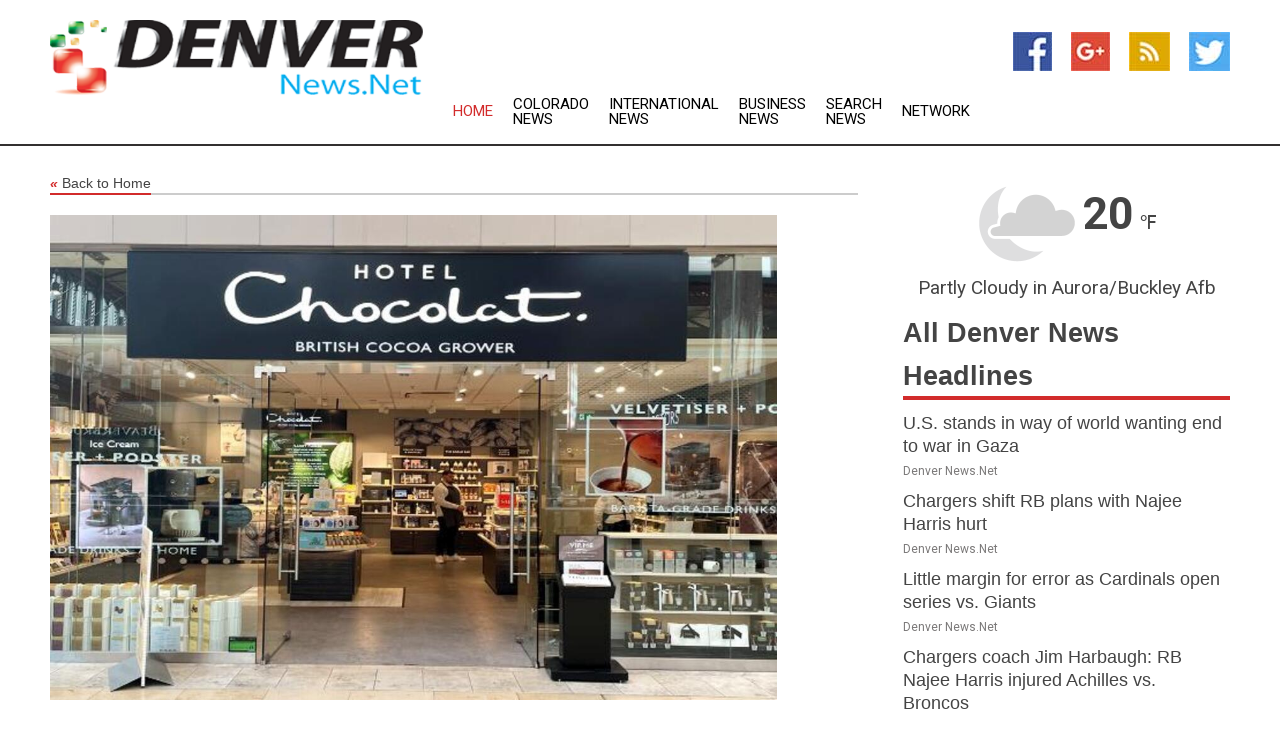

--- FILE ---
content_type: text/html; charset=utf-8
request_url: https://www.denvernews.net/news/274039362/uk-hotel-chocolat-acquired-by-us-chocolate-giant-mars-for-662m
body_size: 12819
content:
<!doctype html>
<html lang="en">
<head>
    <meta name="Powered By" content="Kreatio Platform" />
  <link rel="canonical" href="https://www.denvernews.net/news/274039362/uk-hotel-chocolat-acquired-by-us-chocolate-giant-mars-for-662m"/>
  <meta charset="utf-8"/>
  <meta http-equiv="X-UA-Compatible" content="IE=edge"/>
  <meta name="viewport" content="width=device-width, initial-scale=1, maximum-scale=1, user-scalable=no"/>
    <title>UK&#39;s Hotel Chocolat acquired by U.S. chocolate giant Mars for $662m</title>
  <meta name="title" content="UK&#39;s Hotel Chocolat acquired by U.S. chocolate giant Mars for $662m">
  <meta name="description" content="In a deal announced this week, U.S. chocolate giant Mars will buy UK chocolate maker Hotel Chocolat for &amp;amp;pound;534 million"/>
  <meta name="keywords" content="NDON, UK, U.S. chocolate giant, Mars, UK chocolate maker, Hotel Chocolat"/>
  <meta name="news_keywords" content="denver news, news denver, denver, colorado, denver news, denver broncos, denver post, denver colorado, denver co, denver hotels, rocky mountain news, boulder weekly, state of colorado, denver business journal, denver chamber of commerce, nuggets, colorado rapids, denver convention and visitors nureau, the fan am950, colorado rockies, denver bulldogs, colorado avalanche, denver travel, denver lodging, barbarians, denver us, denver newspapers, denver news papers, denver media, denver news media, denver united states, denver business, denver weather, denver sports, map of denver, denver news, denver tv guide, denver television, denver map, denver rotary clubs, denver rotary meeting times, colorado map, map of colorado, colorado state, denver radio, denver international airport" />
  <meta name="robots" content="index, follow" />
  <meta name="revisit-after" content="1 Day" />
  <meta property="og:title" content="UK&#39;s Hotel Chocolat acquired by U.S. chocolate giant Mars for $662m" />
  <meta property="og:site_name" content="Denver News" />
  <meta property="og:url" content="https://www.denvernews.net/news/274039362/uk-hotel-chocolat-acquired-by-us-chocolate-giant-mars-for-662m" />
  <meta property="og:description" content="In a deal announced this week, U.S. chocolate giant Mars will buy UK chocolate maker Hotel Chocolat for &amp;amp;pound;534 million"/>
  <meta property="og:image" content="https://image.chitra.live/api/v1/wps/c4a5561/d21a6b12-0c5a-45f9-89d7-2f761d77d7c3/0/cus1700278013714-600x315.jpg" />
  <meta property="og:type" content="article" />
  <meta property="og:locale" content="en_US" />
  <meta name="twitter:card" content="summary_large_image" />
  <meta name="twitter:site" content="@Denver News" />
  <meta name="twitter:title" content="UK&#39;s Hotel Chocolat acquired by U.S. chocolate giant Mars for $662m" />
  <meta name="twitter:description" content="In a deal announced this week, U.S. chocolate giant Mars will buy UK chocolate maker Hotel Chocolat for &amp;amp;pound;534 million"/>
  <meta name="twitter:image" content="https://image.chitra.live/api/v1/wps/c4a5561/d21a6b12-0c5a-45f9-89d7-2f761d77d7c3/0/cus1700278013714-600x315.jpg" />

  <link rel="shortcut icon" href="https://assets.kreatio.net/web/newsnet/favicons/favicon.ico"/>
  <link rel="stylesheet" type="text/css" href="https://assets.kreatio.net/web/newsnet/css/foundation.min.css">
  <link rel="stylesheet" type="text/css" href="https://assets.kreatio.net/web/newsnet/css/red_style.css">
  <link rel="stylesheet" type="text/css" href="https://cdnjs.cloudflare.com/ajax/libs/font-awesome/4.6.3//css/font-awesome.css">
  <script src="https://assets.kreatio.net/web/newsnet/js/app.js"></script>
  <link rel="stylesheet" href="https://cdnjs.cloudflare.com/ajax/libs/tinymce/6.8.2/skins/ui/oxide/skin.min.css">
  <script async src='https://securepubads.g.doubleclick.net/tag/js/gpt.js'></script>
  <script src='https://www.google.com/recaptcha/api.js'></script>
  <script>window.googletag = window.googletag || {cmd: []};
  googletag.cmd.push(function () {
      googletag.defineSlot('/21806386006/Bigpond_TOP/uaenews.net', [[970, 250], [728, 90], [970, 90]], 'div-gpt-ad-3852326-1')
          .addService(googletag.pubads());
      googletag.defineSlot('/21806386006/Bigpond_TOP/uaenews.net', [[300, 250], [300, 600], [160, 600], [120, 600], [320, 50]], 'div-gpt-ad-3852326-2')
          .addService(googletag.pubads());
      googletag.defineOutOfPageSlot('/21806386006/Bigpond_TOP/uaenews.net', 'div-gpt-ad-3852326-3')
          .addService(googletag.pubads());
      googletag.defineSlot('/21806386006/Bigpond_TOP/uaenews.net', [[1, 1]], 'div-gpt-ad-3852326-4')
          .addService(googletag.pubads());

      googletag.pubads().enableSingleRequest();
      googletag.pubads().collapseEmptyDivs();
      googletag.pubads().setCentering(true);
      googletag.enableServices();
  });</script>
  <script async src="https://paht.tech/c/uaenews.net.js"></script>

  <script type="text/javascript">
      window._mNHandle = window._mNHandle || {};
      window._mNHandle.queue = window._mNHandle.queue || [];
      medianet_versionId = "3121199";
  </script>
    <!-- taboola-->
    <script type="text/javascript">
        window._taboola = window._taboola || [];
        _taboola.push({article: 'auto'});
        !function (e, f, u, i) {
            if (!document.getElementById(i)) {
                e.async = 1;
                e.src = u;
                e.id = i;
                f.parentNode.insertBefore(e, f);
            }
        }(document.createElement('script'),
            document.getElementsByTagName('script')[0],
            '//cdn.taboola.com/libtrc/newsnet-network/loader.js',
            'tb_loader_script');
        if (window.performance && typeof window.performance.mark == 'function') {
            window.performance.mark('tbl_ic');
        }
    </script>
    <!--taboola-->
  <style>
      .tox .tox-statusbar {
          display: none !important;
      }
      .red{
          color: red;
      }
      .text h1,
      .text h2,
      .text h3,
      .text h4,
      .text h5,
      .text h6{
          font-size: 24px !important;
          font-weight: 700 !important;
      }
  </style>
</head>
<body>
<!-- header -->
  <!-- Component :: Main-Header--> 
<div class="row expanded header">
  <div class="large-4 columns logo hide-for-small-only">
    <a href="/"><img src="https://assets.kreatio.net/nn_logos/denver-news.png" alt="Denver News"></a></div>

  <div class="large-6 columns navigation">
    <div class="title-bar show-for-small-only"
         data-responsive-toggle="navigation-menu" data-hide-for="medium">
      <button class="menu-icon" type="button" data-toggle></button>
      <div class="title-bar-title" style="margin: 0 20px;">
        <a href="/"><img width="200px" src="https://assets.kreatio.net/nn_logos/denver-news.png"></a>
      </div>
    </div>
    <div class="top-bar" id="navigation-menu">
      <div class="top-bar-left">
        <ul class="dropdown menu" data-dropdown-menu>
          <li class="active"><a href="/">Home</a></li>
            <li>
              <a href="/category/colorado-news">Colorado
                News</a>
            </li>
            <li>
              <a href="/category/breaking-international-news">International
                News</a>
            </li>
            <li>
              <a href="/category/breaking-business-news">Business
                News</a>
            </li>
          <li><a href="/archive">Search News</a></li>
          <li><a href="http://www.themainstreammedia.com/">Network</a></li>
        </ul>
      </div>
    </div>
  </div>

  <div class="large-2 columns socail_icon hide-for-small-only">
    <ul class="menu float-right">
      <li><a href="http://www.facebook.com/pages/Denver-News/110701422332673" target="_blank"><img
        src="https://assets.kreatio.net/web/newsnet/images/facebook.jpg"
        alt="facebook"></a></li>
      <li><a href="https://plus.google.com/" target="_blank"><img
        src="https://assets.kreatio.net/web/newsnet/images/google_pls.jpg"
        alt="google"></a></li>
      <li><a href="https://feeds.denvernews.net/rss/73aa4032e9682bab" target="_blank"><img
        src="https://assets.kreatio.net/web/newsnet/images/rss_feed.jpg"
        alt="rss"></a></li>
      <li><a href="https://twitter.com/denvernewsnet" target="_blank"><img
        src="https://assets.kreatio.net/web/newsnet/images/twitter.jpg"
        alt="twitter"></a></li>
    </ul>
      <!-- Component :: Header-Date--> 
<div class="remote_component" id = 587f77c1-772e-d205-d833-e133cfdf98e0></div>


  </div>
</div>


<!-- End of header -->

<!-- Ads -->
<div class="row expanded ad_temp">

  <!-- Ad 728x90 (TOP) -->
  <div
    class="large-12 medium-12 columns text-left top_add hide-for-small-only">

    <center>
      <div id='div-gpt-ad-3852326-1'>
        <script>
            googletag.cmd.push(function () {
                googletag.display('div-gpt-ad-3852326-1');
            });
        </script>
      </div>
    </center>

  </div>
  <!-- End of ad -->

</div>
<!-- End of ads -->


<div class="row expanded content">
  <div class="large-9 medium-8 columns left_content">
    <div class="row expanded breadcrum">
      <div class="large-12 medium-12 columns">
        <h4>
          <span><a href="/"><i>«</i>Back to Home</a></span>
        </h4>
      </div>
    </div>
    <div class="row expanded single_news">
  <div class="large-12 columns">
    <div class="article_image">
        <img src="https://image.chitra.live/api/v1/wps/27624de/d21a6b12-0c5a-45f9-89d7-2f761d77d7c3/0/cus1700278013714-1156x770.jpg" alt="UK&#39;s Hotel Chocolat acquired by U.S. chocolate giant Mars for $662m" width="100%">
    </div>
    <div class="title_text">
      <h2>
        <a href="#">UK&#39;s Hotel Chocolat acquired by U.S. chocolate giant Mars for $662m</a>
      </h2>
      <p>Robert Besser
        <br>20 Nov 2023, 16:06 GMT+
          </p>
    </div>
    <div class="detail_text">
      <div class="text">
            <p>LONDON, UK: In a deal announced this week, U.S. chocolate giant Mars will buy UK chocolate maker Hotel Chocolat for &pound;534 million ($662 million). </p> <p>"We think that this is a knock-out bid," Peel Hunt analysts said, adding they were not expecting any counter bids.</p> <p>Both owning 27 percent of equity according to LSEG data, Hotel Chocolat's Chief Executive Angus Thirlwell and co-founder Peter Harris, who founded the company 20 years ago, have said that they will accept the offer, meaning the deal will earn them some &pound;144 million each.</p> <p>Hotel Chocolat said its goal was to make chocolate exciting and bring ethical, affordable luxury to the British high street. It currently has more than 130 stores around the UK.</p> <p>Thirlwell said he had taken the company as far as he could as a small independent player, adding he plans to continue leading the company for the next five years under the ownership of family-owned Mars, whose brands include M&M's, Snickers, and Skittles.</p> <p>While the Hotel Chocolat brand was making progress in Japan and the U.S. and after overcoming previous setbacks, the company would soon need to establish manufacturing and build infrastructure in those markets, requiring capital and resources, he added.</p> <p>"Partnering with Mars opens up the possibilities that those things will be a lot easier and quicker," Thirlwell said in an interview.</p> <p>The deal is expected to be completed by the end of January.</p>  </p>
        <p></p>
      </div>
    </div>
  </div>
  <div class="large-12 medium-12 columns share_icon">
    <h3>
      <span><a href="#">Share article:</a></span>
    </h3>
    <div class="sharethis-inline-share-buttons"></div>
  </div>
  <div class="large-12 medium-12 columns hide-for-small-only">
    <div class="detail_text">
      <div id="contentad338226"></div>
      <script type="text/javascript">
          (function (d) {
              var params =
                  {
                      id: "d5a9be96-e246-4ac5-9d21-4b034439109c",
                      d: "ZGVsaGluZXdzLm5ldA==",
                      wid: "338226",
                      cb: (new Date()).getTime()
                  };

              var qs = [];
              for (var key in params) qs.push(key + '=' + encodeURIComponent(params[key]));
              var s = d.createElement('script');
              s.type = 'text/javascript';
              s.async = true;
              var p = 'https:' == document.location.protocol ? 'https' : 'http';
              s.src = p + "://api.content-ad.net/Scripts/widget2.aspx?" + qs.join('&');
              d.getElementById("contentad338226").appendChild(s);
          })(document);
      </script>
    </div>
  </div>
</div>

    <div class="column row collapse show-for-small-only">
      <div class="large-12 medium-12 columns">

        <div id='div-gpt-ad-3852326-2'>
          <script>
              googletag.cmd.push(function() {
                  googletag.display('div-gpt-ad-3852326-2');
              });
          </script>
        </div>

      </div>
    </div>
    <!-- Ad 600x250 -->
    <div class="row column collapse">
      <div class="large-12 medium-12 columns">

        <div id="318873353">
          <script type="text/javascript">
              try {
                  window._mNHandle.queue.push(function (){
                      window._mNDetails.loadTag("318873353", "600x250", "318873353");
                  });
              }
              catch (error) {}
          </script>
        </div>

      </div>
    </div>
    <!-- End of ad -->
    <!-- Taboola -->
    <div class="row column collapse">
  <div class="large-12 medium-12 columns">

    <div id="taboola-below-article-thumbnails"></div>
    <script type="text/javascript">
        window._taboola = window._taboola || [];
        _taboola.push({
            mode: 'alternating-thumbnails-a',
            container: 'taboola-below-article-thumbnails',
            placement: 'Below Article Thumbnails',
            target_type: 'mix'
        });
    </script>

  </div>
</div>

    <!-- Taboola -->
    <div class="row expanded moreus_news" ng-controller="MoreCtrl">
  <div class="large-12 medium-12 columns">
    <h3><span>More Denver News</span></h3>
    <a href="/category/denver-news" class="access_more">Access More</a>
  </div>
    <div class="large-6 columns">
        <div class="media-object">
          <div class="media-object-section">
            <a href="/news/278587794/u-s-stands-in-way-of-world-wanting-end-to-war-in-gaza">
              <img src="https://image.chitra.live/api/v1/wps/2cfedc0/9c6bd853-b9ea-4567-b7e2-1c254d39654e/1/US-at-UNSC-19-Sep25-200x200.jpeg" width="153px">
            </a>
          </div>
          <div class="media-object-section">
            <h5><a title="" href="/news/278587794/u-s-stands-in-way-of-world-wanting-end-to-war-in-gaza">U.S. stands in way of world wanting end to war in Gaza</a>
</h5>
            <p class="date">Denver News.Net</p>
          </div>
        </div>
        <div class="media-object">
          <div class="media-object-section">
            <a href="/news/278593709/chargers-shift-rb-plans-with-najee-harris-hurt">
              <img src="https://image.chitra.live/api/v1/wps/69de5a3/5aea5d3b-1791-4389-97b0-8d576fb246e9/0/NDNkMWM5OTctNWY-200x200.jpg" width="153px">
            </a>
          </div>
          <div class="media-object-section">
            <h5><a title="" href="/news/278593709/chargers-shift-rb-plans-with-najee-harris-hurt">Chargers shift RB plans with Najee Harris hurt</a>
</h5>
            <p class="date">Denver News.Net</p>
          </div>
        </div>
        <div class="media-object">
          <div class="media-object-section">
            <a href="/news/278593008/little-margin-for-error-as-cardinals-open-series-vs-giants">
              <img src="https://image.chitra.live/api/v1/wps/fb45ae5/9f854604-c651-4efe-8ecd-311c1977a378/0/NTllN2MwZTQtMmE-200x200.jpg" width="153px">
            </a>
          </div>
          <div class="media-object-section">
            <h5><a title="" href="/news/278593008/little-margin-for-error-as-cardinals-open-series-vs-giants">Little margin for error as Cardinals open series vs. Giants</a>
</h5>
            <p class="date">Denver News.Net</p>
          </div>
        </div>
        <div class="media-object">
          <div class="media-object-section">
            <a href="/news/278592890/chargers-coach-jim-harbaugh-rb-najee-harris-injured-achilles-vs-broncos">
              <img src="https://image.chitra.live/api/v1/wps/6728be9/e50a8c51-c8b9-4242-bd37-2692486fc63f/0/ODFjMTMwZjEtN2Y-200x200.jpg" width="153px">
            </a>
          </div>
          <div class="media-object-section">
            <h5><a title="" href="/news/278592890/chargers-coach-jim-harbaugh-rb-najee-harris-injured-achilles-vs-broncos">Chargers coach Jim Harbaugh: RB Najee Harris injured Achilles vs. Broncos</a>
</h5>
            <p class="date">Denver News.Net</p>
          </div>
        </div>
        <div class="media-object">
          <div class="media-object-section">
            <a href="/news/278592597/chargers-coach-jim-harbaugh-rb-najee-harris-injured-achilles-vs-broncos">
              <img src="https://image.chitra.live/api/v1/wps/24f23f6/4e417d12-e38e-478d-8b7c-5151f9cb965d/0/NjgwYmNhNGMtNmN-200x200.jpg" width="153px">
            </a>
          </div>
          <div class="media-object-section">
            <h5><a title="" href="/news/278592597/chargers-coach-jim-harbaugh-rb-najee-harris-injured-achilles-vs-broncos">Chargers&#39; coach Jim Harbaugh: RB Najee Harris injured Achilles vs. Broncos</a>
</h5>
            <p class="date">Denver News.Net</p>
          </div>
        </div>
        <div class="media-object">
          <div class="media-object-section">
            <a href="/news/278592412/mlb-roundup-despite-loss-brewers-rewarded-with-nl-central-crown">
              <img src="https://image.chitra.live/api/v1/wps/85ba930/0bf9732a-378c-455d-b777-d977bc829533/0/YzQ5NmIwMDEtNDQ-200x200.jpg" width="153px">
            </a>
          </div>
          <div class="media-object-section">
            <h5><a title="" href="/news/278592412/mlb-roundup-despite-loss-brewers-rewarded-with-nl-central-crown">MLB roundup: Despite loss, Brewers rewarded with NL Central crown</a>
</h5>
            <p class="date">Denver News.Net</p>
          </div>
        </div>
        <div class="media-object">
          <div class="media-object-section">
            <a href="/news/278592232/nfl-roundup-eagles-return-blocked-fg-for-td-in-wild-finish-to-win-over-rams">
              <img src="https://image.chitra.live/api/v1/wps/7c3692f/c7a8d791-49e5-4df5-b23b-4f6fc78b9031/0/NzFmOTkwYjMtMzE-200x200.jpg" width="153px">
            </a>
          </div>
          <div class="media-object-section">
            <h5><a title="" href="/news/278592232/nfl-roundup-eagles-return-blocked-fg-for-td-in-wild-finish-to-win-over-rams">NFL roundup: Eagles return blocked FG for TD in wild finish to win over Rams</a>
</h5>
            <p class="date">Denver News.Net</p>
          </div>
        </div>
        <div class="media-object">
          <div class="media-object-section">
            <a href="/news/278592190/chargers-beat-broncos-on-last-second-fg-sweep-afc-west-gauntlet">
              <img src="https://image.chitra.live/api/v1/wps/daf2a60/25cf76cd-9c9c-4b21-846b-d9694c1c96fc/0/ODdjNTgxNGQtNzI-200x200.jpg" width="153px">
            </a>
          </div>
          <div class="media-object-section">
            <h5><a title="" href="/news/278592190/chargers-beat-broncos-on-last-second-fg-sweep-afc-west-gauntlet">Chargers beat Broncos on last-second FG, sweep AFC West gauntlet</a>
</h5>
            <p class="date">Denver News.Net</p>
          </div>
        </div>
        <div class="media-object">
          <div class="media-object-section">
            <a href="/news/278592110/chargers-rb-najee-harris-carted-off-with-leg-injury-vs-broncos">
              <img src="https://image.chitra.live/api/v1/wps/ef8ab69/f6bea34e-be54-4dea-9672-eea87ae4eb0f/0/ZmM4ZDFjOGItYjU-200x200.jpg" width="153px">
            </a>
          </div>
          <div class="media-object-section">
            <h5><a title="" href="/news/278592110/chargers-rb-najee-harris-carted-off-with-leg-injury-vs-broncos">Chargers RB Najee Harris carted off with leg injury vs. Broncos</a>
</h5>
            <p class="date">Denver News.Net</p>
          </div>
        </div>
        <div class="media-object">
          <div class="media-object-section">
            <a href="/news/278592083/kyle-freeland-sharp-as-rockies-beat-angels-in-home-finale">
              <img src="https://image.chitra.live/api/v1/wps/b0c4802/564bc92f-0743-4205-9876-d2d1dde809e1/0/NmQxY2ZiZTItZmI-200x200.jpg" width="153px">
            </a>
          </div>
          <div class="media-object-section">
            <h5><a title="" href="/news/278592083/kyle-freeland-sharp-as-rockies-beat-angels-in-home-finale">Kyle Freeland sharp as Rockies beat Angels in home finale</a>
</h5>
            <p class="date">Denver News.Net</p>
          </div>
        </div>
        <div class="media-object">
          <div class="media-object-section">
            <a href="/news/278591362/angels-rockies-back-to-finishing-lost-seasons-after-witnessing-milestone">
              <img src="https://image.chitra.live/api/v1/wps/b0cb512/f1674595-003e-4dfc-a3ff-6432cc603945/0/ODY2NjY2MDItYTU-200x200.jpg" width="153px">
            </a>
          </div>
          <div class="media-object-section">
            <h5><a title="" href="/news/278591362/angels-rockies-back-to-finishing-lost-seasons-after-witnessing-milestone">Angels, Rockies back to finishing lost seasons after witnessing milestone</a>
</h5>
            <p class="date">Denver News.Net</p>
          </div>
        </div>
    </div>
    <div class="large-6 columns">
        <div class="media-object">
          <div class="media-object-section">
            <a href="/news/278591022/dallas-swarms-rapids-moves-up-western-standings">
              <img src="https://image.chitra.live/api/v1/wps/06c135d/6f45214b-1db1-460e-be61-7df6460d90b8/0/OTE4M2FjYWItODM-200x200.jpg" width="153px">
            </a>
          </div>
          <div class="media-object-section">
            <h5><a title="" href="/news/278591022/dallas-swarms-rapids-moves-up-western-standings">Dallas swarms Rapids, moves up Western standings</a>
</h5>
            <p class="date">Denver News.Net</p>
          </div>
        </div>
        <div class="media-object">
          <div class="media-object-section">
            <a href="/news/278590778/dallas-swarms-rapids-makes-ground-in-west-standings">
              <img src="https://image.chitra.live/api/v1/wps/3505b99/746fbbaa-931c-4989-a351-46a0be943e3a/0/YTA5ZjU3NzYtMzk-200x200.jpg" width="153px">
            </a>
          </div>
          <div class="media-object-section">
            <h5><a title="" href="/news/278590778/dallas-swarms-rapids-makes-ground-in-west-standings">Dallas swarms Rapids, makes ground in West standings</a>
</h5>
            <p class="date">Denver News.Net</p>
          </div>
        </div>
        <div class="media-object">
          <div class="media-object-section">
            <a href="/news/278590766/mike-trout-400th-homer-helps-angels-snap-skid-vs-rockies">
              <img src="https://image.chitra.live/api/v1/wps/b861a67/bc07e041-fd33-4509-a252-80c6fe975694/0/MmE2ZmNkOGYtNTA-200x200.jpg" width="153px">
            </a>
          </div>
          <div class="media-object-section">
            <h5><a title="" href="/news/278590766/mike-trout-400th-homer-helps-angels-snap-skid-vs-rockies">Mike Trout&#39;s 400th homer helps Angels snap skid vs. Rockies</a>
</h5>
            <p class="date">Denver News.Net</p>
          </div>
        </div>
        <div class="media-object">
          <div class="media-object-section">
            <a href="/news/278590595/broncos-lb-dre-greenlaw-thigh-on-short-term-ir">
              <img src="https://image.chitra.live/api/v1/wps/77a2f2a/c805a4f7-196e-4955-b885-9b012b0338ac/0/ZmVjNjlmNzktOGQ-200x200.jpg" width="153px">
            </a>
          </div>
          <div class="media-object-section">
            <h5><a title="" href="/news/278590595/broncos-lb-dre-greenlaw-thigh-on-short-term-ir">Broncos LB Dre Greenlaw (thigh) on short-term IR</a>
</h5>
            <p class="date">Denver News.Net</p>
          </div>
        </div>
        <div class="media-object">
          <div class="media-object-section">
            <a href="/news/278590295/colts-cb-charvarius-ward-te-tyler-warren-to-play-vs-titans">
              <img src="https://image.chitra.live/api/v1/wps/6ffd5a3/11261b86-b9d1-4bce-b9f9-2b1f94e2066c/0/OWQxNjI0NzgtZjA-200x200.jpg" width="153px">
            </a>
          </div>
          <div class="media-object-section">
            <h5><a title="" href="/news/278590295/colts-cb-charvarius-ward-te-tyler-warren-to-play-vs-titans">Colts CB Charvarius Ward, TE Tyler Warren to play vs. Titans</a>
</h5>
            <p class="date">Denver News.Net</p>
          </div>
        </div>
        <div class="media-object">
          <div class="media-object-section">
            <a href="/news/278589818/mike-trout-seeks-400th-homer-as-angels-visit-rockies">
              <img src="https://image.chitra.live/api/v1/wps/ef4ffde/c37600cf-2e16-4af3-9c62-b96d8bb657a1/0/YjE2YjE5OTAtMDV-200x200.jpg" width="153px">
            </a>
          </div>
          <div class="media-object-section">
            <h5><a title="" href="/news/278589818/mike-trout-seeks-400th-homer-as-angels-visit-rockies">Mike Trout seeks 400th homer as Angels visit Rockies</a>
</h5>
            <p class="date">Denver News.Net</p>
          </div>
        </div>
        <div class="media-object">
          <div class="media-object-section">
            <a href="/news/278589654/padres-playoff-quest-continues-vs-white-sox-as-division-title-hopes-diminish">
              <img src="https://image.chitra.live/api/v1/wps/7fd54da/7da16ece-be3c-44b8-9922-a87907d719f6/0/NzhkYWRmMzctMGN-200x200.jpg" width="153px">
            </a>
          </div>
          <div class="media-object-section">
            <h5><a title="" href="/news/278589654/padres-playoff-quest-continues-vs-white-sox-as-division-title-hopes-diminish">Padres&#39; playoff quest continues vs. White Sox as division title hopes diminish</a>
</h5>
            <p class="date">Denver News.Net</p>
          </div>
        </div>
        <div class="media-object">
          <div class="media-object-section">
            <a href="/news/278589088/rockies-avoid-equaling-24-white-sox-with-win-over-angels">
              <img src="https://image.chitra.live/api/v1/wps/55eeab3/26e9c8e7-4315-492b-8e05-e51b42b226e2/0/YmRjYTFkMjgtNzB-200x200.jpg" width="153px">
            </a>
          </div>
          <div class="media-object-section">
            <h5><a title="" href="/news/278589088/rockies-avoid-equaling-24-white-sox-with-win-over-angels">Rockies avoid equaling &#39;24 White Sox with win over Angels</a>
</h5>
            <p class="date">Denver News.Net</p>
          </div>
        </div>
        <div class="media-object">
          <div class="media-object-section">
            <a href="/news/278588633/fc-dallas-faces-rapids-while-knocking-on-wild-card-door">
              <img src="https://image.chitra.live/api/v1/wps/dabc438/6e5bf04a-d63f-4a51-91b3-5fa480c838b3/0/NGQxMDNhMGItZTM-200x200.jpg" width="153px">
            </a>
          </div>
          <div class="media-object-section">
            <h5><a title="" href="/news/278588633/fc-dallas-faces-rapids-while-knocking-on-wild-card-door">FC Dallas faces Rapids while knocking on wild-card door</a>
</h5>
            <p class="date">Denver News.Net</p>
          </div>
        </div>
        <div class="media-object">
          <div class="media-object-section">
            <a href="/news/278587218/mike-trout-has-sights-on-400th-homer-as-angels-take-on-rockies">
              <img src="https://image.chitra.live/api/v1/wps/a0217e3/f49d168e-2041-41c8-8230-36b0da3b6323/0/YTEzYjdjYzctNDZ-200x200.jpg" width="153px">
            </a>
          </div>
          <div class="media-object-section">
            <h5><a title="" href="/news/278587218/mike-trout-has-sights-on-400th-homer-as-angels-take-on-rockies">Mike Trout has sights on 400th homer as Angels take on Rockies</a>
</h5>
            <p class="date">Denver News.Net</p>
          </div>
        </div>
    </div>
</div>

    <div class="column row collapse show-for-small-only">
      <div class="large-12 medium-12 columns">

        <div id='div-gpt-ad-3852326-2'>
          <script>
              googletag.cmd.push(function() {
                  googletag.display('div-gpt-ad-3852326-2');
              });
          </script>
        </div>

      </div>
    </div>
    <div class="row expanded">
      <div class="large-12 medium-12 columns">
        <div class="row expanded signupnws">
          <div class="large-6 columns">
            <h2>Sign up for Denver News</h2>
            <p>a daily newsletter full of things to discuss over
              drinks.and the great thing is that it's on the house!</p>
          </div>
          <div class="large-6 columns">
            <form
              action="https://subscription.themainstreammedia.com/?p=subscribe"
              method="post">
              <input type="text" name="email" placeholder="Your email address"
                     required>
              <button type="submit" class="button">Submit</button>
            </form>
          </div>
        </div>
      </div>
    </div>
    <div class="row expanded single_news">
      <div
        class="large-12 medium-12 columns text-center hide-for-small-only">
        <div class="detail_text"></div>
      </div>
    </div>
  </div>
  <!-- Side bar -->
    <div class="large-3 medium-4 columns right_sidebar">
    <!-- weather -->
      <!-- Component :: Weather-Block--> 
<div class="remote_component" id = 9690c96f-dc4b-9209-9a32-98af0c17491b></div>


    <!-- End of weather -->

    <!-- All headlines -->
    <div class="row column headline">
  <div class="large-12 medium-12 columns">
    <h3>
      <span><a href="/category/denver-news">All Denver News Headlines</a></span>
    </h3>
    <div class="outer_head">
        <div class="single_head">
          <h6>
            <a title="" href="/news/278587794/u-s-stands-in-way-of-world-wanting-end-to-war-in-gaza">U.S. stands in way of world wanting end to war in Gaza</a>

          </h6>
          <p class="date">Denver News.Net</p>
        </div>
        <div class="single_head">
          <h6>
            <a title="" href="/news/278593709/chargers-shift-rb-plans-with-najee-harris-hurt">Chargers shift RB plans with Najee Harris hurt</a>

          </h6>
          <p class="date">Denver News.Net</p>
        </div>
        <div class="single_head">
          <h6>
            <a title="" href="/news/278593008/little-margin-for-error-as-cardinals-open-series-vs-giants">Little margin for error as Cardinals open series vs. Giants</a>

          </h6>
          <p class="date">Denver News.Net</p>
        </div>
        <div class="single_head">
          <h6>
            <a title="" href="/news/278592890/chargers-coach-jim-harbaugh-rb-najee-harris-injured-achilles-vs-broncos">Chargers coach Jim Harbaugh: RB Najee Harris injured Achilles vs. Broncos</a>

          </h6>
          <p class="date">Denver News.Net</p>
        </div>
        <div class="single_head">
          <h6>
            <a title="" href="/news/278592597/chargers-coach-jim-harbaugh-rb-najee-harris-injured-achilles-vs-broncos">Chargers&#39; coach Jim Harbaugh: RB Najee Harris injured Achilles vs. Broncos</a>

          </h6>
          <p class="date">Denver News.Net</p>
        </div>
        <div class="single_head">
          <h6>
            <a title="" href="/news/278592412/mlb-roundup-despite-loss-brewers-rewarded-with-nl-central-crown">MLB roundup: Despite loss, Brewers rewarded with NL Central crown</a>

          </h6>
          <p class="date">Denver News.Net</p>
        </div>
        <div class="single_head">
          <h6>
            <a title="" href="/news/278592232/nfl-roundup-eagles-return-blocked-fg-for-td-in-wild-finish-to-win-over-rams">NFL roundup: Eagles return blocked FG for TD in wild finish to win over Rams</a>

          </h6>
          <p class="date">Denver News.Net</p>
        </div>
        <div class="single_head">
          <h6>
            <a title="" href="/news/278592190/chargers-beat-broncos-on-last-second-fg-sweep-afc-west-gauntlet">Chargers beat Broncos on last-second FG, sweep AFC West gauntlet</a>

          </h6>
          <p class="date">Denver News.Net</p>
        </div>
        <div class="single_head">
          <h6>
            <a title="" href="/news/278592110/chargers-rb-najee-harris-carted-off-with-leg-injury-vs-broncos">Chargers RB Najee Harris carted off with leg injury vs. Broncos</a>

          </h6>
          <p class="date">Denver News.Net</p>
        </div>
        <div class="single_head">
          <h6>
            <a title="" href="/news/278592083/kyle-freeland-sharp-as-rockies-beat-angels-in-home-finale">Kyle Freeland sharp as Rockies beat Angels in home finale</a>

          </h6>
          <p class="date">Denver News.Net</p>
        </div>
        <div class="single_head">
          <h6>
            <a title="" href="/news/278591362/angels-rockies-back-to-finishing-lost-seasons-after-witnessing-milestone">Angels, Rockies back to finishing lost seasons after witnessing milestone</a>

          </h6>
          <p class="date">Denver News.Net</p>
        </div>
        <div class="single_head">
          <h6>
            <a title="" href="/news/278591022/dallas-swarms-rapids-moves-up-western-standings">Dallas swarms Rapids, moves up Western standings</a>

          </h6>
          <p class="date">Denver News.Net</p>
        </div>
        <div class="single_head">
          <h6>
            <a title="" href="/news/278590778/dallas-swarms-rapids-makes-ground-in-west-standings">Dallas swarms Rapids, makes ground in West standings</a>

          </h6>
          <p class="date">Denver News.Net</p>
        </div>
        <div class="single_head">
          <h6>
            <a title="" href="/news/278590766/mike-trout-400th-homer-helps-angels-snap-skid-vs-rockies">Mike Trout&#39;s 400th homer helps Angels snap skid vs. Rockies</a>

          </h6>
          <p class="date">Denver News.Net</p>
        </div>
        <div class="single_head">
          <h6>
            <a title="" href="/news/278590595/broncos-lb-dre-greenlaw-thigh-on-short-term-ir">Broncos LB Dre Greenlaw (thigh) on short-term IR</a>

          </h6>
          <p class="date">Denver News.Net</p>
        </div>
        <div class="single_head">
          <h6>
            <a title="" href="/news/278590295/colts-cb-charvarius-ward-te-tyler-warren-to-play-vs-titans">Colts CB Charvarius Ward, TE Tyler Warren to play vs. Titans</a>

          </h6>
          <p class="date">Denver News.Net</p>
        </div>
        <div class="single_head">
          <h6>
            <a title="" href="/news/278589818/mike-trout-seeks-400th-homer-as-angels-visit-rockies">Mike Trout seeks 400th homer as Angels visit Rockies</a>

          </h6>
          <p class="date">Denver News.Net</p>
        </div>
        <div class="single_head">
          <h6>
            <a title="" href="/news/278589654/padres-playoff-quest-continues-vs-white-sox-as-division-title-hopes-diminish">Padres&#39; playoff quest continues vs. White Sox as division title hopes diminish</a>

          </h6>
          <p class="date">Denver News.Net</p>
        </div>
        <div class="single_head">
          <h6>
            <a title="" href="/news/278589088/rockies-avoid-equaling-24-white-sox-with-win-over-angels">Rockies avoid equaling &#39;24 White Sox with win over Angels</a>

          </h6>
          <p class="date">Denver News.Net</p>
        </div>
        <div class="single_head">
          <h6>
            <a title="" href="/news/278588633/fc-dallas-faces-rapids-while-knocking-on-wild-card-door">FC Dallas faces Rapids while knocking on wild-card door</a>

          </h6>
          <p class="date">Denver News.Net</p>
        </div>
        <div class="single_head">
          <h6>
            <a title="" href="/news/278587218/mike-trout-has-sights-on-400th-homer-as-angels-take-on-rockies">Mike Trout has sights on 400th homer as Angels take on Rockies</a>

          </h6>
          <p class="date">Denver News.Net</p>
        </div>
        <div class="single_head">
          <h6>
            <a title="" href="/news/278587217/padres-approaching-postseason-clinch-entering-series-vs-listless-white-sox">Padres approaching postseason clinch entering series vs. listless White Sox</a>

          </h6>
          <p class="date">Denver News.Net</p>
        </div>
        <div class="single_head">
          <h6>
            <a title="" href="/news/278587199/rangers-turn-to-tyler-mahle-in-near-must-win-situation-vs-marlins">Rangers turn to Tyler Mahle in near must-win situation vs. Marlins</a>

          </h6>
          <p class="date">Denver News.Net</p>
        </div>
        <div class="single_head">
          <h6>
            <a title="" href="/news/278586711/nwsl-shifts-to-rolling-expansion-model-no-eta-on-next-teams">NWSL shifts to &#39;rolling&#39; expansion model, no ETA on next team(s)</a>

          </h6>
          <p class="date">Denver News.Net</p>
        </div>
        <div class="single_head">
          <h6>
            <a title="" href="/news/278586522/marlins-outslug-rockies-to-finish-series-sweep">Marlins outslug Rockies to finish series sweep</a>

          </h6>
          <p class="date">Denver News.Net</p>
        </div>
        <div class="single_head">
          <h6>
            <a title="" href="/news/278585610/rockies-near-end-of-dreadful-home-season-as-they-close-series-vs-marlins">Rockies near end of dreadful home season as they close series vs. Marlins</a>

          </h6>
          <p class="date">Denver News.Net</p>
        </div>
        <div class="single_head">
          <h6>
            <a title="" href="/news/278584836/titans-focus-on-protecting-cam-ward-vs-2-0-colts">Titans focus on protecting Cam Ward vs. 2-0 Colts</a>

          </h6>
          <p class="date">Denver News.Net</p>
        </div>
        <div class="single_head">
          <h6>
            <a title="" href="/news/278584710/mlb-roundup-cubs-top-pirates-clinch-1st-playoff-bid-since-2020">MLB roundup: Cubs top Pirates, clinch 1st playoff bid since 2020</a>

          </h6>
          <p class="date">Denver News.Net</p>
        </div>
        <div class="single_head">
          <h6>
            <a title="" href="/news/278584638/agustin-ramirez-homers-as-marlins-double-up-rockies">Agustin Ramirez homers as Marlins double-up Rockies</a>

          </h6>
          <p class="date">Denver News.Net</p>
        </div>
        <div class="single_head">
          <h6>
            <a title="" href="/news/278584637/blake-snell-fans-12-as-dodgers-take-finale-against-phillies">Blake Snell fans 12 as Dodgers take finale against Phillies</a>

          </h6>
          <p class="date">Denver News.Net</p>
        </div>
        <div class="single_head">
          <h6>
            <a title="" href="/news/278584219/after-2-0-start-vs-afc-west-rivals-chargers-clash-with-broncos">After 2-0 start vs. AFC West rivals, Chargers clash with Broncos</a>

          </h6>
          <p class="date">Denver News.Net</p>
        </div>
        <div class="single_head">
          <h6>
            <a title="" href="/news/278582932/marlins-surging-entering-rematch-vs-rockies">Marlins surging entering rematch vs. Rockies</a>

          </h6>
          <p class="date">Denver News.Net</p>
        </div>
        <div class="single_head">
          <h6>
            <a title="" href="/news/278582441/orioles-pursue-another-road-sweep-of-white-sox">Orioles pursue another road sweep of White Sox</a>

          </h6>
          <p class="date">Denver News.Net</p>
        </div>
        <div class="single_head">
          <h6>
            <a title="" href="/news/278581994/marlins-build-6-run-lead-hang-on-for-victory-over-rockies">Marlins build 6-run lead, hang on for victory over Rockies</a>

          </h6>
          <p class="date">Denver News.Net</p>
        </div>
        <div class="single_head">
          <h6>
            <a title="" href="/news/278581311/nwsl-increases-media-rights-deals-for-2026">NWSL increases media rights deals for 2026</a>

          </h6>
          <p class="date">Denver News.Net</p>
        </div>
        <div class="single_head">
          <h6>
            <a title="" href="/news/278593659/recap-what-we-learned-from-giants-vs-chiefs">Recap: What we learned from Giants vs. Chiefs</a>

          </h6>
          <p class="date">Denver News.Net</p>
        </div>
        <div class="single_head">
          <h6>
            <a title="" href="/news/278593151/bengals-rally-behind-leaders-as-a-mile-high-monday-night-looms">Bengals Rally Behind Leaders As A Mile High Monday Night Looms</a>

          </h6>
          <p class="date">Denver News.Net</p>
        </div>
        <div class="single_head">
          <h6>
            <a title="" href="/news/278592158/postgame-quick-hits-turnovers-name-of-the-game-in-loss-to-vikings">Postgame Quick Hits | Turnovers Name of the Game in Loss to Vikings</a>

          </h6>
          <p class="date">Denver News.Net</p>
        </div>
        <div class="single_head">
          <h6>
            <a title="" href="/news/278592085/quentin-johnston-makes-crazy-catch-in-chargers-broncos-game-in-week-3">Quentin Johnston Makes Crazy Catch in Chargers-Broncos Game in Week 3</a>

          </h6>
          <p class="date">Denver News.Net</p>
        </div>
        <div class="single_head">
          <h6>
            <a title="" href="/news/278592044/new-england-patriots-postgame-quotes-921">New England Patriots Postgame Quotes 9/21</a>

          </h6>
          <p class="date">Denver News.Net</p>
        </div>
        <div class="single_head">
          <h6>
            <a title="" href="/news/278591900/bengals-fall-to-vikings-48-10-postgame-recap-notes-quotes">Bengals Fall to Vikings 48-10 | POSTGAME RECAP, NOTES &amp; QUOTES</a>

          </h6>
          <p class="date">Denver News.Net</p>
        </div>
        <div class="single_head">
          <h6>
            <a title="" href="/news/278591797/broncos-announce-inactives-for-week-3-game-vs-chargers">Broncos announce inactives for Week 3 game vs. Chargers</a>

          </h6>
          <p class="date">Denver News.Net</p>
        </div>
        <div class="single_head">
          <h6>
            <a title="" href="/news/278590290/browns-elevate-wr-kaden-davis-and-cb-dom-jones">Browns elevate WR Kaden Davis and CB Dom Jones</a>

          </h6>
          <p class="date">Denver News.Net</p>
        </div>
        <div class="single_head">
          <h6>
            <a title="" href="/news/278589426/more-than-1800-flights-disrupted-at-dallas-airports-due-to-telecom">More than 1,800 Flights Disrupted at Dallas Airports Due to Telecom</a>

          </h6>
          <p class="date">Denver News.Net</p>
        </div>
        <div class="single_head">
          <h6>
            <a title="" href="/news/278588749/5-final-thoughts-ahead-of-chargers-broncos-in-week-3">5 Final Thoughts Ahead of Chargers-Broncos in Week 3</a>

          </h6>
          <p class="date">Denver News.Net</p>
        </div>
        <div class="single_head">
          <h6>
            <a title="" href="/news/278588755/vikings-vs-bengals-week-3-game-preview">Vikings vs. Bengals Week 3 Game Preview</a>

          </h6>
          <p class="date">Denver News.Net</p>
        </div>
        <div class="single_head">
          <h6>
            <a title="" href="/news/278588692/week-3-blog-trying-to-make-an-impact">Week 3 Blog: Trying to make an impact</a>

          </h6>
          <p class="date">Denver News.Net</p>
        </div>
        <div class="single_head">
          <h6>
            <a title="" href="/news/278588261/3-chargers-players-to-watch-vs-broncos-in-week-3">3 Chargers Players to Watch vs. Broncos in Week 3</a>

          </h6>
          <p class="date">Denver News.Net</p>
        </div>
        <div class="single_head">
          <h6>
            <a title="" href="/news/278586504/week-3-blog-time-to-execute">Week 3 Blog: Time to execute</a>

          </h6>
          <p class="date">Denver News.Net</p>
        </div>
        <div class="single_head">
          <h6>
            <a title="" href="/news/278586161/ravens-bring-back-veteran-center-to-practice-squad">Ravens Bring Back Veteran Center to Practice Squad</a>

          </h6>
          <p class="date">Denver News.Net</p>
        </div>
    </div>
  </div>
</div>



    <!-- Ad 300x600 (A) -->
    <div class="row column ad_600">
      <div class="large-12 medium-12 columns hide-for-small-only">

        <script id="mNCC" language="javascript">
            medianet_width = "300";
            medianet_height = "600";
            medianet_crid = "393315316";
            medianet_versionId = "3111299";
        </script>
        <script src="//contextual.media.net/nmedianet.js?cid=8CUG1R34Q"></script>

      </div>
    </div>
    <!-- End of ad -->

    <!-- Related News -->
    <div class=" row column business_news">
  <div class="large-12 medium-12 columns">
    <h3>
      <span>Colorado News</span>
    </h3>
      <div class="media-object">
        <div class="media-object-section">
          <a href="/news/278587794/u-s-stands-in-way-of-world-wanting-end-to-war-in-gaza"><img width="153px" src="https://image.chitra.live/api/v1/wps/2cfedc0/9c6bd853-b9ea-4567-b7e2-1c254d39654e/1/US-at-UNSC-19-Sep25-200x200.jpeg" alt="U.S. stands in way of world wanting end to war in Gaza"/></a>
        </div>
        <div class="media-object-section">
          <h6>
            <a title="" href="/news/278587794/u-s-stands-in-way-of-world-wanting-end-to-war-in-gaza">U.S. stands in way of world wanting end to war in Gaza</a>

          </h6>
          <p class="date">Denver News.Net</p>
        </div>
      </div>
      <div class="media-object">
        <div class="media-object-section">
          <a href="/news/278593709/chargers-shift-rb-plans-with-najee-harris-hurt"><img width="153px" src="https://image.chitra.live/api/v1/wps/69de5a3/5aea5d3b-1791-4389-97b0-8d576fb246e9/0/NDNkMWM5OTctNWY-200x200.jpg" alt="Chargers shift RB plans with Najee Harris hurt"/></a>
        </div>
        <div class="media-object-section">
          <h6>
            <a title="" href="/news/278593709/chargers-shift-rb-plans-with-najee-harris-hurt">Chargers shift RB plans with Najee Harris hurt</a>

          </h6>
          <p class="date">Denver News.Net</p>
        </div>
      </div>
      <div class="media-object">
        <div class="media-object-section">
          <a href="/news/278593008/little-margin-for-error-as-cardinals-open-series-vs-giants"><img width="153px" src="https://image.chitra.live/api/v1/wps/fb45ae5/9f854604-c651-4efe-8ecd-311c1977a378/0/NTllN2MwZTQtMmE-200x200.jpg" alt="Little margin for error as Cardinals open series vs. Giants"/></a>
        </div>
        <div class="media-object-section">
          <h6>
            <a title="" href="/news/278593008/little-margin-for-error-as-cardinals-open-series-vs-giants">Little margin for error as Cardinals open series vs. Giants</a>

          </h6>
          <p class="date">Denver News.Net</p>
        </div>
      </div>
      <div class="media-object">
        <div class="media-object-section">
          <a href="/news/278592890/chargers-coach-jim-harbaugh-rb-najee-harris-injured-achilles-vs-broncos"><img width="153px" src="https://image.chitra.live/api/v1/wps/6728be9/e50a8c51-c8b9-4242-bd37-2692486fc63f/0/ODFjMTMwZjEtN2Y-200x200.jpg" alt="Chargers coach Jim Harbaugh: RB Najee Harris injured Achilles vs. Broncos"/></a>
        </div>
        <div class="media-object-section">
          <h6>
            <a title="" href="/news/278592890/chargers-coach-jim-harbaugh-rb-najee-harris-injured-achilles-vs-broncos">Chargers coach Jim Harbaugh: RB Najee Harris injured Achilles vs. Broncos</a>

          </h6>
          <p class="date">Denver News.Net</p>
        </div>
      </div>
      <div class="media-object">
        <div class="media-object-section">
          <a href="/news/278592597/chargers-coach-jim-harbaugh-rb-najee-harris-injured-achilles-vs-broncos"><img width="153px" src="https://image.chitra.live/api/v1/wps/24f23f6/4e417d12-e38e-478d-8b7c-5151f9cb965d/0/NjgwYmNhNGMtNmN-200x200.jpg" alt="Chargers&#39; coach Jim Harbaugh: RB Najee Harris injured Achilles vs. Broncos"/></a>
        </div>
        <div class="media-object-section">
          <h6>
            <a title="" href="/news/278592597/chargers-coach-jim-harbaugh-rb-najee-harris-injured-achilles-vs-broncos">Chargers&#39; coach Jim Harbaugh: RB Najee Harris injured Achilles vs. Broncos</a>

          </h6>
          <p class="date">Denver News.Net</p>
        </div>
      </div>
      <div class="media-object">
        <div class="media-object-section">
          <a href="/news/278592412/mlb-roundup-despite-loss-brewers-rewarded-with-nl-central-crown"><img width="153px" src="https://image.chitra.live/api/v1/wps/85ba930/0bf9732a-378c-455d-b777-d977bc829533/0/YzQ5NmIwMDEtNDQ-200x200.jpg" alt="MLB roundup: Despite loss, Brewers rewarded with NL Central crown"/></a>
        </div>
        <div class="media-object-section">
          <h6>
            <a title="" href="/news/278592412/mlb-roundup-despite-loss-brewers-rewarded-with-nl-central-crown">MLB roundup: Despite loss, Brewers rewarded with NL Central crown</a>

          </h6>
          <p class="date">Denver News.Net</p>
        </div>
      </div>
    <div class="access_btn">
      <a href="/category/colorado-news"
         class="access_more">Access More</a>
    </div>
  </div>
</div>

    <!-- End of Related News -->

    <!-- News Releases  -->
    <div class="row column news_releases">
  <div class="large-12 medium-12 columns">
    <div class="inner">
      <h3>News Releases</h3>
      <p>
        <span >Denver News</span>.Net's News Release Publishing
        Service provides a medium for circulating your organization's
        news.
      </p>
      <form action="/news-releases" method="get">
        <button
          style="margin-left: 10px; font-size: 19px; font-family: Roboto, sans-serif;"
          href="/news-releases" type="submit" class="alert button">
          Click For Details</button>
      </form>
    </div>
  </div>
</div>

    <!-- End of News Releases  -->

    <div class=" row column business_news">
  <div class="large-12 medium-12 columns">
    <h3>
      <span>International News</span>
    </h3>
      <div class="media-object">
        <div class="media-object-section">
          <a href="Trump seeks return of Bagram air base, Afghanistan not keen"><img width="153px" src="https://image.chitra.live/api/v1/wps/b995783/c3a35fa6-a7cd-44dc-a58e-e26046fb41c1/1/8-Bagram-200x200.jpg" alt="Afghanistan rejects Trump’s idea of reclaiming Bagram air base"/></a>
        </div>
        <div class="media-object-section">
          <h6>
            <a title="" href="/news/278589150/afghanistan-rejects-trump-s-idea-of-reclaiming-bagram-air-base">Afghanistan rejects Trump’s idea of reclaiming Bagram air base</a>

          </h6>
          <p class="date">Denver News.Net</p>
        </div>
      </div>
      <div class="media-object">
        <div class="media-object-section">
          <a href="As UK, Canada, Australia recognize Palestine, Fiji stands with Israel"><img width="153px" src="https://image.chitra.live/api/v1/wps/9f01549/0a0cdd35-12f9-48a5-8513-7f4a9b676fa5/1/Netanyahu-and-Rabuka-200x200.jpg" alt="Amid Palestinian statehood furore, Fiji solidifies ties with Israel"/></a>
        </div>
        <div class="media-object-section">
          <h6>
            <a title="" href="/news/278592237/amid-palestinian-statehood-furore-fiji-solidifies-ties-with-israel">Amid Palestinian statehood furore, Fiji solidifies ties with Israel</a>

          </h6>
          <p class="date">Denver News.Net</p>
        </div>
      </div>
      <div class="media-object">
        <div class="media-object-section">
          <a href="UK&#39;s MI6 launches Silent Courier, a dark web for global intel"><img width="153px" src="https://image.chitra.live/api/v1/wps/2f82c93/7067bf3b-b7fd-43b5-b7d4-18214f3dffc8/2/6-MI6-200x200.jpg" alt="UK’s MI6 launches dark web portal to recruit informants"/></a>
        </div>
        <div class="media-object-section">
          <h6>
            <a title="" href="/news/278589134/uk-s-mi6-launches-dark-web-portal-to-recruit-informants">UK’s MI6 launches dark web portal to recruit informants</a>

          </h6>
          <p class="date">Denver News.Net</p>
        </div>
      </div>
      <div class="media-object">
        <div class="media-object-section">
          <a href="Trump hails Kimmel suspension, threatens broadcasters&#39; licenses"><img width="153px" src="https://image.chitra.live/api/v1/wps/68969b8/27d220c6-4b43-4536-a265-388ba5d0fb38/2/5-Jimmy-Kimmel-200x200.jpg" alt="Trump targets TV networks after ABC drops Jimmy Kimmel"/></a>
        </div>
        <div class="media-object-section">
          <h6>
            <a title="" href="/news/278589129/trump-targets-tv-networks-after-abc-drops-jimmy-kimmel">Trump targets TV networks after ABC drops Jimmy Kimmel</a>

          </h6>
          <p class="date">Denver News.Net</p>
        </div>
      </div>
      <div class="media-object">
        <div class="media-object-section">
          <a href="Netanyahu infers Qatar behind rumors of Israeli involvement in Kirk death"><img width="153px" src="https://image.chitra.live/api/v1/wps/1e574cd/3edc17b2-d0fd-4bf8-9fd1-4c296dcb8312/1/Netanyahu-PMO-GPO-200x200.jpg" alt="Israel denies having any part in Charlie Kirk murder"/></a>
        </div>
        <div class="media-object-section">
          <h6>
            <a title="" href="/news/278589699/israel-denies-having-any-part-in-charlie-kirk-murder">Israel denies having any part in Charlie Kirk murder</a>

          </h6>
          <p class="date">Denver News.Net</p>
        </div>
      </div>
      <div class="media-object">
        <div class="media-object-section">
          <a href="China-Australia relations tested by Aussie-U.S. alliance "><img width="153px" src="https://image.chitra.live/api/v1/wps/677fbd0/744a589d-911b-4e1a-bd45-dfa97095a748/1/Albanese-Xi-China-X-200x200.jpeg" alt="U.S.-China rivalry leaves Australia stuck in the middle "/></a>
        </div>
        <div class="media-object-section">
          <h6>
            <a title="" href="/news/278588145/u-s-china-rivalry-leaves-australia-stuck-in-the-middle">U.S.-China rivalry leaves Australia stuck in the middle </a>

          </h6>
          <p class="date">Denver News.Net</p>
        </div>
      </div>
      <div class="media-object">
        <div class="media-object-section">
          <a href="China declares nature reserve at disputed shoal in South China Sea"><img width="153px" src="https://image.chitra.live/api/v1/wps/88f620f/663d9a1e-4256-4a5a-b43f-412e2c57b8f3/1/8-Coral-reefs-200x200.jpg" alt="New marine reserve adds tension to Philippines-China standoff"/></a>
        </div>
        <div class="media-object-section">
          <h6>
            <a title="" href="/news/278586795/new-marine-reserve-adds-tension-to-philippines-china-standoff">New marine reserve adds tension to Philippines-China standoff</a>

          </h6>
          <p class="date">Denver News.Net</p>
        </div>
      </div>
      <div class="media-object">
        <div class="media-object-section">
          <a href="Nationwide strikes disrupt France as workers protest budget cuts"><img width="153px" src="https://image.chitra.live/api/v1/wps/0d970bf/452e8847-b670-4dcd-8b0a-927e0dad91fa/1/5-S-bastien-Lecornu-200x200.jpg" alt="France faces major protests amid anger over spending plans"/></a>
        </div>
        <div class="media-object-section">
          <h6>
            <a title="" href="/news/278586765/france-faces-major-protests-amid-anger-over-spending-plans">France faces major protests amid anger over spending plans</a>

          </h6>
          <p class="date">Denver News.Net</p>
        </div>
      </div>
      <div class="media-object">
        <div class="media-object-section">
          <a href="Saudi Arabia, Pakistan seal mutual defense pact amid regional tensions"><img width="153px" src="https://image.chitra.live/api/v1/wps/c186b4d/9660f4ca-35b9-46a9-b3db-8841f7ff4c60/1/6-Saudi-Crowne-Prince-200x200.jpg" alt="Israel’s strikes on Qatar lead to Saudi Arabia-Pakistan defense deal"/></a>
        </div>
        <div class="media-object-section">
          <h6>
            <a title="" href="/news/278586783/israel-s-strikes-on-qatar-lead-to-saudi-arabia-pakistan-defense-deal">Israel’s strikes on Qatar lead to Saudi Arabia-Pakistan defense deal</a>

          </h6>
          <p class="date">Denver News.Net</p>
        </div>
      </div>
      <div class="media-object">
        <div class="media-object-section">
          <a href="US wields veto to perpetuate Gaza War at historic UNSC meeting "><img width="153px" src="https://image.chitra.live/api/v1/wps/2cfedc0/9c6bd853-b9ea-4567-b7e2-1c254d39654e/1/US-at-UNSC-19-Sep25-200x200.jpeg" alt="U.S. stands in way of world wanting end to war in Gaza"/></a>
        </div>
        <div class="media-object-section">
          <h6>
            <a title="" href="/news/278587794/u-s-stands-in-way-of-world-wanting-end-to-war-in-gaza">U.S. stands in way of world wanting end to war in Gaza</a>

          </h6>
          <p class="date">Denver News.Net</p>
        </div>
      </div>
    <div class="access_btn">
      <a href="/category/breaking-international-news"
         class="access_more">Access More</a>
    </div>
  </div>
</div>

    <!-- Ad 336x280 -->
    <div class="row column ad_250 hide-for-small-only">
      <div class="large-12 medium-12 columns">

        <script id="mNCC" language="javascript">
            medianet_width = "300";
            medianet_height = "250";
            medianet_crid = "975428123";
            medianet_versionId = "3111299";
        </script>
        <script src="//contextual.media.net/nmedianet.js?cid=8CUG1R34Q"></script>

      </div>
    </div>
    <!-- End of ad -->

  </div>

</div>

<!-- footer -->
  <!-- Component :: Footer--> 
<div class="row expanded footer">
  <div class="large-12 medium-12 columns ">
    <div class="row">
      <div class="large-6 medium-12 columns">
        <h6>Denver News.Net</h6>
        <div class="float-left map_img">
          <a href="/"><img
            src="https://assets.kreatio.net/web/newsnet/images/maps/denver-news.png"/>
          </a>
        </div>
      </div>
      <div class="large-3 medium-6 columns footer_sitemap">
        <h6>SITE DATA</h6>
        <ul class="menu vertical">
          <li><a href="/">Home</a></li>
          <li><a href="/about">About Us</a></li>
          <li><a href="/news-releases">News Releases</a></li>
          <li><a href="/contact">Contact Us</a></li>
          <li><a href="/privacy">Privacy Policy</a></li>
          <li><a href="/terms-and-conditions">Terms and Conditions</a></li>
          <li><a href="/archive">Archives</a></li>
          <li><a href="/sitemap">Sitemap</a></li>
        </ul>
      </div>
      <div class="large-3 medium-6 columns footer_icon">
        <h6>CONNECT</h6>
        <ul class="menu vertical">
          <li><a href="http://www.facebook.com/pages/Denver-News/110701422332673" target="_blank"><span
            class="social-icon"> <span class="icon icon-facebook">
										<i class="fa fa-thumbs-up" aria-hidden="true"></i>
								</span>
							</span>Facebook</a></li>
          <li><a href="https://twitter.com/denvernewsnet" target="_blank"><span
            class="social-icon"> <span class="icon icon-facebook">
										<i class="fa fa-twitter" aria-hidden="true"> </i>
								</span>
							</span>Twitter</a></li>
          <li><a href="https://plus.google.com/" target="_blank"><span
            class="social-icon"> <span class="icon icon-facebook">
										<i class="fa fa-google-plus" aria-hidden="true"></i>
								</span>
							</span>Google+</a></li>
          <li><a href="https://feeds.denvernews.net/rss/73aa4032e9682bab" target="_blank"><span
            class="social-icon"> <span class="icon icon-facebook">
										<i class="fa fa-rss" aria-hidden="true"></i>
								</span>
							</span>RSS</a></li>
          <li><a href="/contact"><span class="social-icon">
									<span class="icon icon-facebook"> <i
                    class="fa fa-envelope" aria-hidden="true"></i></span>
          </span>Contact Us</a></li>
        </ul>
      </div>
    </div>
  </div>
</div>
<div class="row expanded footer_bottom">
  <p>&copy; Copyright 1999-2025 Denver News.Net -
    <a target="_blank" href="http://www.themainstreammedia.com\">Mainstream Media Ltd</a>.
    All rights reserved.</p>
</div>


<!-- End of footer -->
<!-- twitter -->
<script>!function (d, s, id) {
    var js, fjs = d.getElementsByTagName(s)[0], p = /^http:/.test(d.location) ? 'http' : 'https';
    if (!d.getElementById(id)) {
        js = d.createElement(s);
        js.id = id;
        js.src = p + "://platform.twitter.com/widgets.js";
        fjs.parentNode.insertBefore(js, fjs);
    }
}(document, "script", "twitter-wjs");</script>
<!-- App Script -->
<script
  src="https://assets.kreatio.net/web/newsnet/js/vendor/jquery.js"></script>
<script
  src="https://assets.kreatio.net/web/newsnet/js/vendor/foundation.min.js"></script>
<script> window.onload = foundationCall(); </script>
<div id='div-gpt-ad-3852326-3'>
  <script>
      googletag.cmd.push(function () {
          googletag.display('div-gpt-ad-3852326-3');
      });
  </script>
</div>

<div id='div-gpt-ad-3852326-4'>
  <script>
      googletag.cmd.push(function () {
          googletag.display('div-gpt-ad-3852326-4');
      });
  </script>
</div>
  <!--Taboola-->
  <script type="text/javascript">
      window._taboola = window._taboola || [];
      _taboola.push({flush: true});
  </script>
  <!--Taboola-->
  <script>
      window.onload = foundationCall();
      window.onload = loadOembedVideo();
  </script>
  <script type="text/javascript" src="//platform-api.sharethis.com/js/sharethis.js#property=5a6ff818491c0100113d7616&product=custom-share-buttons"></script>
<script>
    $(document).ready(function () {
        let typingTimer;
        const doneTypingInterval = 300;
        $('#keyword_header_search').on('input', function () {
            clearTimeout(typingTimer);
            const query = $(this).val();
            if (query.length > 2) {
                typingTimer = setTimeout(function () {
                    performSearch(query);
                }, doneTypingInterval);
            } else {
                $('#results').empty();
            }
        });

        function performSearch(query) {
            $.ajax({
                url: '/archive_search',
                type: 'GET',
                data: { query: query },
                beforeSend: function () {
                    $('#results').html('<li class="list-group-item">Loading data...</li>');
                },
                success: function (response) {
                    $('#results').html(response);
                },
                error: function () {
                    $('#results').html('<li class="list-group-item text-danger">An error occurred. Please try again.</li>');
                }
            });
        }
    });
</script>
<script>
    $(document).ready(function () {
        if ($('.remote_component').length > 0) {
            $(".remote_component").each(function () {
                var id = $(this).attr('id');
                var page_id = $(this).attr('data_page_id');
                $.ajax({
                    type: 'get',
                    dataType: 'html',
                    url: '/get_remote_component',
                    data: {id: id, page_id: page_id},
                    beforeSend: function (xhr) {
                        xhr.setRequestHeader('X-CSRF-Token', $('meta[name="csrf-token"]').attr('content'))
                    },
                    success: function (data) {
                        $('#' + id).html(data)
                    }
                });
            });
        }
    });
</script>
<script>(function(){function c(){var b=a.contentDocument||a.contentWindow.document;if(b){var d=b.createElement('script');d.innerHTML="window.__CF$cv$params={r:'9c25049b290f5c4f',t:'MTc2OTE0NzQ3Mw=='};var a=document.createElement('script');a.src='/cdn-cgi/challenge-platform/scripts/jsd/main.js';document.getElementsByTagName('head')[0].appendChild(a);";b.getElementsByTagName('head')[0].appendChild(d)}}if(document.body){var a=document.createElement('iframe');a.height=1;a.width=1;a.style.position='absolute';a.style.top=0;a.style.left=0;a.style.border='none';a.style.visibility='hidden';document.body.appendChild(a);if('loading'!==document.readyState)c();else if(window.addEventListener)document.addEventListener('DOMContentLoaded',c);else{var e=document.onreadystatechange||function(){};document.onreadystatechange=function(b){e(b);'loading'!==document.readyState&&(document.onreadystatechange=e,c())}}}})();</script></body>
</html>


--- FILE ---
content_type: text/html; charset=utf-8
request_url: https://www.google.com/recaptcha/api2/aframe
body_size: -85
content:
<!DOCTYPE HTML><html><head><meta http-equiv="content-type" content="text/html; charset=UTF-8"></head><body><script nonce="uZ5xfpVhG2Nzmns7kjXClg">/** Anti-fraud and anti-abuse applications only. See google.com/recaptcha */ try{var clients={'sodar':'https://pagead2.googlesyndication.com/pagead/sodar?'};window.addEventListener("message",function(a){try{if(a.source===window.parent){var b=JSON.parse(a.data);var c=clients[b['id']];if(c){var d=document.createElement('img');d.src=c+b['params']+'&rc='+(localStorage.getItem("rc::a")?sessionStorage.getItem("rc::b"):"");window.document.body.appendChild(d);sessionStorage.setItem("rc::e",parseInt(sessionStorage.getItem("rc::e")||0)+1);localStorage.setItem("rc::h",'1769147485092');}}}catch(b){}});window.parent.postMessage("_grecaptcha_ready", "*");}catch(b){}</script></body></html>